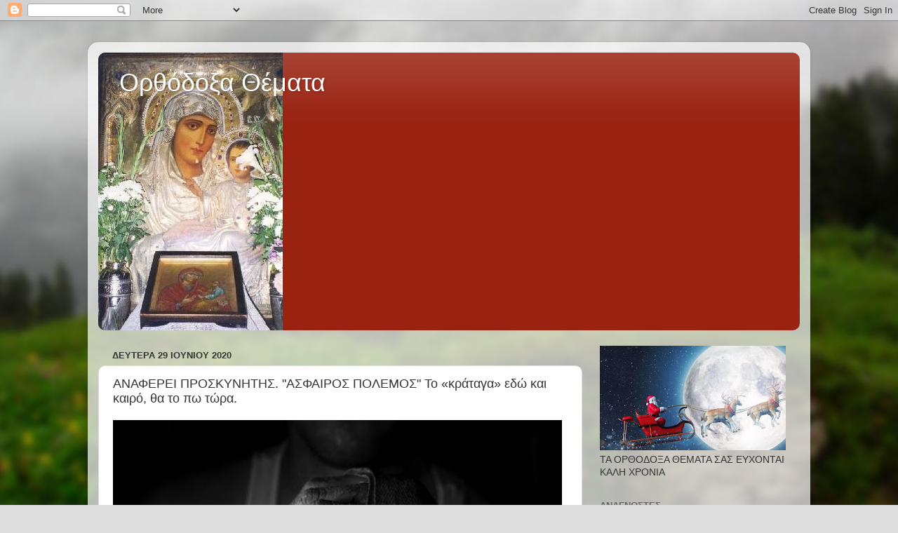

--- FILE ---
content_type: text/html; charset=UTF-8
request_url: https://orthodoxathemata.blogspot.com/b/stats?style=BLACK_TRANSPARENT&timeRange=ALL_TIME&token=APq4FmCL1V_RW2uA4bVTK40pzdOP2SrCXmWIk3R-F1f1Ruj9XiioeYrFBzN5Bk45tJzoqtBJgoamNVo3iWs3FUWgiBz5138AFA
body_size: -15
content:
{"total":17986752,"sparklineOptions":{"backgroundColor":{"fillOpacity":0.1,"fill":"#000000"},"series":[{"areaOpacity":0.3,"color":"#202020"}]},"sparklineData":[[0,20],[1,52],[2,23],[3,25],[4,53],[5,26],[6,54],[7,25],[8,59],[9,28],[10,57],[11,27],[12,53],[13,21],[14,52],[15,25],[16,57],[17,25],[18,53],[19,24],[20,51],[21,100],[22,26],[23,53],[24,22],[25,23],[26,58],[27,25],[28,59],[29,24]],"nextTickMs":31304}